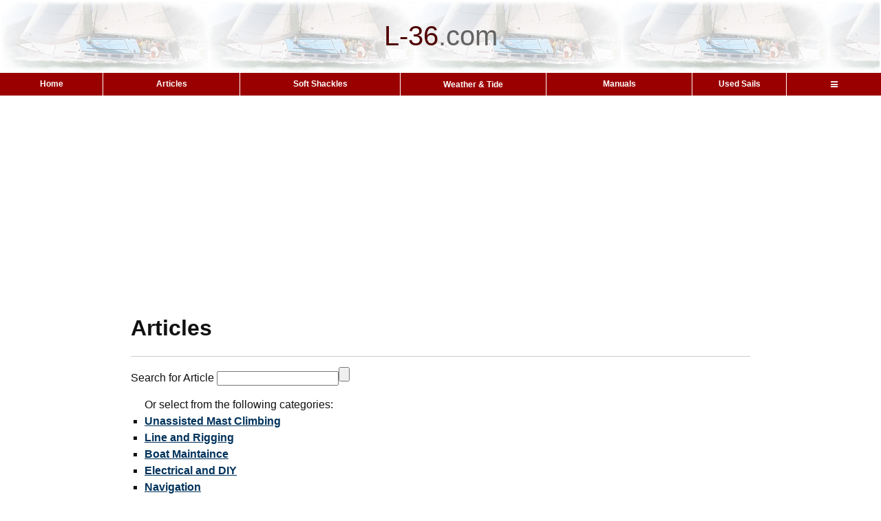

--- FILE ---
content_type: text/html; charset=UTF-8
request_url: https://l-36.com/articles.php?menu=2
body_size: 7583
content:
<!DOCTYPE HTML >
<html>
<head>
<meta charset="UTF-8">

<link rel="canonical" href="https://l-36.com/articles.php?menu=2">

<link rel="manifest" href="/manifest.json">

<!-- ad blocker message -->
<script async src="https://fundingchoicesmessages.google.com/i/pub-9866500493207852?ers=1" nonce="F-nCjQQtP4IO5ulxSXV04g"></script><script nonce="F-nCjQQtP4IO5ulxSXV04g">(function() {function signalGooglefcPresent() {if (!window.frames['googlefcPresent']) {if (document.body) {const iframe = document.createElement('iframe'); iframe.style = 'width: 0; height: 0; border: none; z-index: -1000; left: -1000px; top: -1000px;'; iframe.style.display = 'none'; iframe.name = 'googlefcPresent'; document.body.appendChild(iframe);} else {setTimeout(signalGooglefcPresent, 0);}}}signalGooglefcPresent();})();</script>

<link rel="stylesheet" href="https://cdnjs.cloudflare.com/ajax/libs/font-awesome/4.7.0/css/font-awesome.min.css">
<!-- Google tag (gtag.js) -->
<script async src="https://www.googletagmanager.com/gtag/js?id=G-X5HNH1V118"></script>
<script>
  window.dataLayer = window.dataLayer || [];
  function gtag(){dataLayer.push(arguments);}
  gtag('js', new Date());

  gtag('config', 'G-X5HNH1V118');
</script>
<meta name="viewport" content="width=device-width, initial-scale=1.0,minimum-scale=1,height=device-height,width=device-width">


<!-- Welcome to L-36.com  Articles -->
<title> Articles  </title>
<meta http-equiv="Content-Type" content="text/html; charset=utf-8">
<meta name="Keywords" content=" L-36, wood boat, sailboat, sailing, boating ">
<meta name="Description" content=" Articles of interest to owners of sailboat, L-36's, and wood boat  ">


<link rel="apple-touch-icon" sizes="180x180" href="/apple-touch-icon.png">
<link rel="icon" type="image/png" sizes="32x32" href="/favicon-32x32.png">
<link rel="icon" type="image/png" sizes="16x16" href="/favicon-16x16.png">
<!-- For Android -->
 <link rel="icon" type="image/png" sizes="48x48" href="favicon-48x48.png">
 <link rel="icon" type="image/png" sizes="192x192" href="favicon-192x192.png">
<!-- <link rel="manifest" href="/site.webmanifest"> -->

<!-- articles --><link rel="stylesheet" type="text/css" href="/main2.css">
<link rel="stylesheet" type="text/css" href="/mobile.css">
<style type="text/css">

	div.border{
		margin: 0 auto;
		max-width: 900px;		
		background-color:white;
		margin-top:15px;
	}
	.border .google-auto-placed {display:none;}
	
	div.heading{
		margin: 0 auto;
		max-width: 900px;		
		background-color:white;
		margin-bottom:15px;
	}
	hr.space {
		margin-top:30px;
		margin-bottom:30px;
		color: #9B0000;
		background-color: #9B0000;
		height: 3px;
		max-width:900px;
	}
	
	

</style>
<style type="text/css">
.form-submit {
border: 1px solid #D2D2D2;
padding: 3px;
margin: 0;
color: #333;
font-weight: bold;
font-size: 11px;
}

iframe {
	aspect-ratio: 16 / 9;
	height: 75%;
	width: 75%;
}

.dropbtn {
  height:31px;
  background-color: transparent;
  color: #FFFFFF;
  padding: 0px;
  font-size: 12px;
  border: none;
  font-family:Arial, Helvetica, sans-serif;
  font-weight:bold;
}

.dropdown {
  position: relative;
  display: inline-block;
  width:100%;
  cursor:default;
}

.dropdown-content {
  display: none;
  position: absolute;
  background-color: #f1f1f1;
  min-width: 150px;
  z-index: 1;
  left:auto;
  right:0;
  
}

.dropdown-content a {
  color: black;
  padding: 6px 20px 8px 20px;
  text-decoration: none;
  text-align: left;
  display: block;
}

.dropdown-content a:hover {
  background-color: #ddd;
}

.dropdown:hover .dropdown-content {display: block;}

.dropdown:hover .dropbtn {background-color: transparent;}

.container2 {
	width: 100%;
	overflow-x: auto;
	white-space: nowrap;
	overflow-y: visible;
}

.menucolor {
	background-color: #9b0000;
	color:white;
	font-size:12px;
	cursor:pointer;
}
.menucolor:hover {background-color: #bd0000;}

.bc{
  color: #9b0000; /* Link color */
  font-weight: 600; /* Make the text bold */
  text-decoration:  underline ;
}

.bc:visited{
  color: #9b0000; /* Link color */
  font-weight: 600; /* Make the text bold */
  text-decoration:  underline ;
}

.bc:hover{
  color: #9b0000; /* Link color */
  text-decoration: none; /* Remove underline */
  font-weight: 600; /* Make the text bold */
  
  /* Add any additional styling to match your website's design */
}

.bc:active{
  color: #9b0000; /* Link color */
  font-weight: 600; /* Make the text bold */
 
  text-decoration:  underline ;
}

div.sticky {
    position: sticky;
    top:-1px;
    z-index: 50;
    background-color: white;
    text-align: center;
    padding: 0px;!important;
	margin-bottom:0px;
}	
	
.sticky .google-auto-placed {display:none;}


</style>





<!-- Auto Ads added 8/25/2020 -->
<script data-ad-client="ca-pub-9866500493207852" async src="https://pagead2.googlesyndication.com/pagead/js/adsbygoogle.js"></script>


<!-- what is this for? -->
<style type="text/css">
  img { max-width: 100%; height: auto; }
</style>


</head>
<body>






<div style="width:100%;">
	<div style="table-layout:fixed;background-color:#ffffff;margin:0 auto;">

	<!-- Top section -->
	
						<table width="100%"  style="text-align:center;">
				<tr>

					
					<td  height=100px style="background-image:url('logo_p.jpg');font-family: Arial, Helvetica, sans-serif;font-size:40px;"><font  color="#4F0000">L-36</font><font  color="#636363">.</font><font  color="#636363">com</font></td>

				</tr>
		</table>
	</div>

			<div class="sticky"> 
		<!-- Menu Bar -->
		<div class="container3">
			<table  width='100%'  cellspacing='0'  style="border-collapse: collapse;">
				<tr> 			
				<td   align='center' class = 'menucolor' style='min-width:30px;font-family:Arial, Helvetica, sans-serif;font-weight:bold; border-left:0 solid #FFFFFF;border-right:0px;'    width='13' height='31'onClick="window.location='https://l-36.com/index.php'">Home</td>
<td   align='center' class = 'menucolor' style='min-width:30px;font-family:Arial, Helvetica, sans-serif;font-weight:bold; border-left:1px solid #FFFFFF;border-right:0px;'    width='13' height='31'onClick="window.location='https://l-36.com/articles.php'">Articles</td>
<td   align='center' class = 'menucolor' style='min-width:30px;font-family:Arial, Helvetica, sans-serif;font-weight:bold; border-left:1px solid #FFFFFF;border-right:0px;'    width='13' height='31'onClick="window.location='https://l-36.com/soft_shackles.php'">Soft Shackles</td>
<td   align='center' class = 'menucolor' style='min-width:30px;font-family:Arial, Helvetica, sans-serif;font-weight:bold; border-left:1px solid #FFFFFF;border-right:0px;'    width='13' height='31'><div class='dropdown'><button class='dropbtn'>Weather &&nbsp;Tide</button><div class='dropdown-content'><a href="https://l-36.com/weather.php">Weather & Tide
</a><a href="https://l-36.com/weatherMobile.php">Sailing Companion
</a><a href="https://l-36.com/taf.php">Airport Forecasts <span style='color:red;'>(NEW)</span>
</a><a href="https://l-36.com/tide.php">Tide/Current (Day)
</a><a href="https://l-36.com/tide_week.php">Tide/Current (Week)
</a><a href="https://l-36.com/sf_current_new2.php">SF Bay Current Map
</a><a href="https://l-36.com/map_text_new.php">Weather Setup
</a><a href="https://l-36.com/new.php">What's New
</a></div></div></td><td   align='center' class = 'menucolor' style='min-width:30px;font-family:Arial, Helvetica, sans-serif;font-weight:bold; border-left:1px solid #FFFFFF;border-right:0px;'    width='13' height='31'onClick="window.location='https://l-36.com/manuals.php'">Manuals</td>
<td   align='center' class = 'menucolor' style='min-width:30px;font-family:Arial, Helvetica, sans-serif;font-weight:bold; border-left:1px solid #FFFFFF;border-right:0px;'    width='13' height='31'onClick="window.location='https://l-36.com/find_used_sails.php'">Used Sails</td>
<td   align='center' class = 'menucolor' style='min-width:30px;font-family:Arial, Helvetica, sans-serif;font-weight:bold; border-left:1px solid #FFFFFF;border-right:0px;'    width='13' height='31'><div class='dropdown'><button class='dropbtn'><i class="fa fa-bars" style = "padding-top:0px"></i></button><div class='dropdown-content'><a href="https://l-36.com/data.php">Technical Data
</a><a href="https://l-36.com/stuff.php">Marine Resources
</a><a href="https://l-36.com/racing.php">Racing Resources
</a><a href="https://L-36.com/videos.pgp">@L-36 Top Videos
</a><a href="https://l-36.com/roster.php">L-36 Owners Roster
</a><a href="https://l-36.com/contact.php">Contact
</a></div></div></td></tr>
			</table>
		</div>	</div>


	<div  class='main' style='padding:19px;margin: 0 auto;max-width: 900px;'><div>
<!-- 1: ad number is 8891741057  -->

	<script async src="https://pagead2.googlesyndication.com/pagead/js/adsbygoogle.js?client=ca-pub-9866500493207852"
     crossorigin="anonymous"></script>
<!-- Manuals Inline -->
<ins class="adsbygoogle"
     style="display:block"
     data-ad-client="ca-pub-9866500493207852"
     data-ad-slot="8891741057"
     data-ad-format="auto"
     data-full-width-responsive="true"></ins>
<script>
     (adsbygoogle = window.adsbygoogle || []).push({});
</script>
		<h1>Articles</h1></div>
<hr style='clear:both;margin-bottom:15px;'>


<div class = "border">
	<form method="get" action="">
	Search for Article <input type="search" name="search"><input type="submit"> 
</form>

<ul style="list-style: square;line-height:150%;padding: 0;margin-left: 20px;">
Or select from the following categories:	
	<li><a href="https://l-36.com/atricles.php?target=c&search=">Unassisted Mast Climbing </a>
	<li><a href="https://l-36.com/atricles.php?target=k&search=">Line and Rigging </a>
	<li><a href="https://l-36.com/atricles.php?target=b&search=">Boat Maintaince </a>
	<li><a href="https://l-36.com/atricles.php?target=e&search=">Electrical and DIY </a>
	<li><a href="https://l-36.com/atricles.php?target=n&search=">Navigation</a>
	<li><a href="https://l-36.com/atricles.php?target=m&search=">Miscellaneous</a>
	<li><a href="https://l-36.com/atricles.php?target=r&search=">Racing</a>
	<li><a href="https://l-36.com/atricles.php?target=w&search=">Interesting Wood Boat Repairs </a>
	<li><a href="https://l-36.com/atricles.php?target=l&search=">L-36 specific articles </a>
	<li><a href="https://l-36.com/atricles.php?target=s&search=">Startline Articles (Obsolete) </a>
</ul>
<h3><a href="https://l-36.com/articles_index.php">Complete index of all articles</a></h3><h3><hr>Here are the newest and favorite articles</h3>

<hr class='space'><h3><a href="historyOfSoftShackle.php">History of the Soft Shackle</a></h3><div style="max-width:100%;padding-right:21px;"><IMG  style = "float:left;margin-right:20px;margin-left:0px;margin-bottom:15px;" SRC='image/articles_soft_shackles_vel.jpg' alt='image/soft_shackles_vel.jpg'></div>From centuries-old button-and-eye knots to modern Dyneema innovations, soft shackles have been shaped by sailors, riggers, and plenty of experiments along the way. This article traces that evolution - from the Kohlhoff and Colligo versions, to my own Better Soft Shackle and the Stronger Soft Shackle that grew out of forum collaboration.
<br><br><a href="historyOfSoftShackle.php">View Article</a><br><p style="margin-top:5px; clear:both"></p>

<hr class='space'><h3><a href="tourOfL36.php">A quick tour of L-36.com</a></h3><div style="max-width:100%;padding-right:21px;"><IMG  style = "float:left;margin-right:20px;margin-left:0px;margin-bottom:15px;" SRC='image/articles_PapooseSpinnaker.jpg' alt='PapooseSpinnaker.jpg'></div>L-36.com is built for sailors but has information for way beyond that. About 95% come here for the Weather Page, but that is only a small part of what is on the site. 
<br><br><a href="tourOfL36.php">View Article</a><br><p style="margin-top:5px; clear:both"></p>

<hr class='space'><h3><a href="AIandTalkingWall.php">AI and the Talking Wall</a></h3>Artificial Intelligence (AI) is a big deal. This articles is the story of my relationship, good and bad, with AI.
<br><br><a href="AIandTalkingWall.php">View Article</a><br><p style="margin-top:5px; clear:both"></p><br><p style="margin-top:5px; clear:both"></p>

<hr class='space'><h3><a href="greatTools.php">Seven Great Boating Tools</a></h3><div style="max-width:100%;padding-right:21px;"><IMG  style = "float:left;margin-right:20px;margin-left:0px;margin-bottom:15px;" SRC='image/articles_seven.jpg' alt='favorite/seven.jpg'></div>Over the last four decades as a wooden sailboat owner, I've purchased and tested countless tools for maintaining my boat. Among them, the 7 products listed below stand out as my favorites. I use these regularly and have frequently recommended them to friends over the years. The images included feature the actual tools I own; if you see a hand in a picture, it's mine.
<br><br><a href="greatTools.php">View Article</a><br><p style="margin-top:5px; clear:both"></p>

<hr class='space'><h3><a href="lightAirSheet.php">Soft Shackle Ultra-lite sheets</a></h3><div style="max-width:100%;padding-right:21px;"><IMG  style = "float:left;margin-right:20px;margin-left:0px;margin-bottom:15px;" SRC='image/articles_sheetS.jpg' alt='lightAirSheet/sheetS.jpg'></div>I didn't know if I should call this "Splicing Samson Untra-lite", "Integrated Soft Shackle Light Air Sheet", "Soft Light Air Sheet", or "The Ultimate Sheet for Light Air Sailing". Maybe "How I Went From Doing Pirouettes in Light Air to Nirvana." The truth is that it is all of these.<br><br> In most of the time I owned Papoose, if the wind got below 5 knots the boat would just sit there and turn usually backing to the wind. Now I have a free flying light air jib, a spinnaker and thses sheets, sailing in 5 knots of wind is my favorite sailing condition.
<br><br><a href="lightAirSheet.php">View Article</a><br><p style="margin-top:5px; clear:both"></p>

<hr class='space'><h3><a href="y-sheet.php">Soft Shackle Y-sheets</a></h3><div style="max-width:100%;padding-right:21px;"><IMG  style = "float:left;margin-right:20px;margin-left:0px;margin-bottom:15px;" SRC='image/articles_y-sheet200.jpg' alt='y-sheet_new/y-sheet200.jpg'></div>Y-Sheet use for spinnakers is not a new idea. In fact, it is widely used but typically requires tying to the clew with a bowline. That makes using high tech lines like Amsteel problematic because knots slip in Dyneema. In this implementation, the attachment to the clew is just like a soft shackle but unlike a traditional soft shackle, the shackle is divided into its key elements with the adjustable eye integrated in the Y-Sheet itself and the diamond knot permanently attached to the clew ring.
<br><br><a href="y-sheet.php">View Article</a><br><p style="margin-top:5px; clear:both"></p><br><p style="margin-top:5px; clear:both"></p>

<hr class='space'><h3>Ultimate Unassisted Mast Climbing (Updated 4/5/2024)</h3>
<div style = "float:left;margin-right:20px;margin-left:0px;">
<img src="image/UltimateMastClimbing_top-2.jpg"  alt="https://l-36.com/image/UltimateMastClimbing_top-2.jpg"></div>
NOTE: In  reading this article today, I found that the overall process was not well explained. I added a section explaining the design and the theory behind it. I urge everyone who has an interest in unassisted mast climbing to read or reread this article.
<br><br>
I have tried dozens of way to climb my mast. In the process I have accumulated 7 ascenders, three rappel devices, a GriGir, and numerous carabiners. I think this climbing system is the best. It is simple to rig, quick going up, requires very little to transition from up to down, and very fast and controlled going down. I can get down in 2 1/2 minutes including rigging the rappel device. 
<br><br>
The article starts with a short (4 1/2 minute) video that gives an overview. Start there.<h3><a href="UltimateMastClimbing.php"></a></h3><br><br><a href="UltimateMastClimbing.php">View Article</a><br><p style="margin-top:5px; clear:both"></p>

<hr class='space'>
<h3>My Youtube Channel</h3>
<div style = "margin-right:20px;float:left;">
<iframe class = "none" src="https://www.youtube.com/embed/uP-PLhz_uIw" title="YouTube video player" frameborder="0" allow="accelerometer; autoplay; clipboard-write; encrypted-media; gyroscope; picture-in-picture; web-share" allowfullscreen></iframe></div>
As of 4/7/2024 My YouTube channel, @L-36, has 4,470 subscribers. The top video now has almost a half million views. To see the most popular videos, click on the link below.<h3><a href="https://l-36.com/videos.php"></a></h3><br><br><a href="https://l-36.com/videos.php">View Article</a><br><p style="margin-top:5px; clear:both"></p>

<hr class='space'><h3> A Better Soft Shackle</h3>
<br>My "Better Soft Shackle" has become the standard in soft shackle design along with the <a href="https://l-36.com/high_strength_soft_shackle.php">stronger soft shackle</a>. I invented this version several yeas ago and was co inventor of the stronger soft shackle along with the late Brion Toss and Evans Starzinger. Of the two versions, I prefer this one. It is easier to tie and easier to use. If I want a stronger shackle, I start with stronger line. For example, the stronger soft shackle is 35% stronger but going up one line size gains 60% in strength. All things considered, I believe this is the superior version.
<br><br>
The original soft shackle is rather difficult to open and to milk closed.  With age, it becomes increasingly difficult.  The alternative Kohlhoff style is easy to use, but it sacrifices some security.  This version incorporates the best properties of both of these versions.  The eye is easy to open but can only be opened just enough to fit the stopper knot through it.  Almost any slight force will close it quickly. <br><br>
	<IMG SRC='image/ss9_3.jpg '  alt='ss9_3'><h3><a href="soft_shackle_9.php"></a></h3><br><br><a href="soft_shackle_9.php">View Article</a><br><p style="margin-top:5px; clear:both"></p><br><p style="margin-top:5px; clear:both"></p>

<hr class='space'><h3><a href="https://l-36.com/bowline.php">How to Tie a Bowline (fast and easy)</a></h3><div style="max-width:100%;padding-right:21px;"><IMG  style = "float:left;margin-right:20px;margin-left:0px;margin-bottom:15px;" SRC='image/articles_bowlineindex.jpg' alt='bowline/bowlineindex.jpg'></div>There are lots of ways to tie a bowline. I think this is the quickest, fastest, easiest to do and remember of all the ways. I learned this when I was a kid from my dad. He probably learned it in the navy in WW II, not sure. But I do know he was a sailor and knew how to tie a bowline fast.
<br><br><a href="https://l-36.com/bowline.php">View Article</a><br><p style="margin-top:5px; clear:both"></p><hr class='space'></div>
<br>
<div style="margin-bottom:15px; clear:both"></div>

			<script async src='https://pagead2.googlesyndication.com/pagead/js/adsbygoogle.js?client=ca-pub-9866500493207852'
			     crossorigin='anonymous'></script>
			<!-- Ad number is 21 -->
			<ins class='adsbygoogle'
			     style='display:block'data-ad-format='autorelaxed'data-ad-client='ca-pub-9866500493207852'
			     data-ad-slot='1775306351'></ins>
			<script>
			     (adsbygoogle = window.adsbygoogle || []).push({});
			</script>
		
			<script async src='https://pagead2.googlesyndication.com/pagead/js/adsbygoogle.js?client=ca-pub-9866500493207852'
			     crossorigin='anonymous'></script>
			<!-- Ad number is 22 -->
			<ins class='adsbygoogle'
			     style='display:block'data-ad-format='autorelaxed'data-ad-client='ca-pub-9866500493207852'
			     data-ad-slot='5444739345'></ins>
			<script>
			     (adsbygoogle = window.adsbygoogle || []).push({});
			</script>
		
			<script async src='https://pagead2.googlesyndication.com/pagead/js/adsbygoogle.js?client=ca-pub-9866500493207852'
			     crossorigin='anonymous'></script>
			<!-- Ad number is 23 -->
			<ins class='adsbygoogle'
			     style='display:block'data-ad-format='autorelaxed'data-ad-client='ca-pub-9866500493207852'
			     data-ad-slot='1454224149'></ins>
			<script>
			     (adsbygoogle = window.adsbygoogle || []).push({});
			</script>
		<div style="margin-top:15px; clear:both"></div>
<hr style="height:4px;border:none;color:#980000;background-color:#980000;" />
NOTICE: Some pages have affiliate links to Amazon. As an Amazon Associate, I earn from qualifying purchases.
Please read website Cookie, Privacy, and Disclamers by clicking <a href="privacy.php">HERE</a>.
 To contact me click <a href="contact.php">HERE</a>. For my YouTube page click <a href="https://www.youtube.com/channel/UCaQ3wURQ0dFWfXeBtGTHXBw">HERE</a>
<hr style="height:4px;border:none;color:#980000;background-color:#980000;" />
<br>
</div></div>
<script>
  if ('serviceWorker' in navigator) {
    navigator.serviceWorker.register('sw.js')
      .then(function(registration) {
        console.log('Service Worker registered with scope:', registration.scope);
      })
      .catch(function(error) {
        console.log('Service Worker registration failed:', error);
      });
  }
</script>
<script>
let deferredPrompt;

window.addEventListener('beforeinstallprompt', (e) => {
  // Prevent Chrome's mini-infobar from appearing
  e.preventDefault();
  deferredPrompt = e;

  // Show the install button
  const installBtn = document.getElementById('installBtn');
  if (installBtn) {
    installBtn.style.visibility = 'visible';
    installBtn.addEventListener('click', () => {
      installBtn.style.display = 'none'; // Hide button after click
      deferredPrompt.prompt(); // Show the install prompt
      deferredPrompt.userChoice.then((choiceResult) => {
        if (choiceResult.outcome === 'accepted') {
          console.log('User accepted the install prompt');
        } else {
          console.log('User dismissed the install prompt');
        }
        deferredPrompt = null;
      });
    });
  }
});
</script>
</BODY>
</HTML>

--- FILE ---
content_type: text/html; charset=utf-8
request_url: https://www.google.com/recaptcha/api2/aframe
body_size: 265
content:
<!DOCTYPE HTML><html><head><meta http-equiv="content-type" content="text/html; charset=UTF-8"></head><body><script nonce="tr4aj6EbrMgDlaqUJmzzSA">/** Anti-fraud and anti-abuse applications only. See google.com/recaptcha */ try{var clients={'sodar':'https://pagead2.googlesyndication.com/pagead/sodar?'};window.addEventListener("message",function(a){try{if(a.source===window.parent){var b=JSON.parse(a.data);var c=clients[b['id']];if(c){var d=document.createElement('img');d.src=c+b['params']+'&rc='+(localStorage.getItem("rc::a")?sessionStorage.getItem("rc::b"):"");window.document.body.appendChild(d);sessionStorage.setItem("rc::e",parseInt(sessionStorage.getItem("rc::e")||0)+1);localStorage.setItem("rc::h",'1762352105478');}}}catch(b){}});window.parent.postMessage("_grecaptcha_ready", "*");}catch(b){}</script></body></html>

--- FILE ---
content_type: text/css
request_url: https://l-36.com/main2.css
body_size: 11416
content:
.container {
	width: 100%;
	overflow-x: auto;
	white-space: nowrap;
}

input[type="submit"] {
    cursor: pointer;
}


table.normal {
	table-layout:fixed;
	border-width: 1px;
	border-spacing: 0px;
	border-style: solid;
	border-color: #cccccc;
	border-collapse: collapse;
	background-color: #ffffff;
	min-width:800px;
}
 
table.normal td {
	border-width: 1px;
	padding: 4px;
	border-style: solid;
	border-color: #cccccc;
	background-color: #ffffff;
	vertical-align:top;
}
 
table.abnormal {
	font-family: "Helvetica","Arial",sans-serif;
	table-layout:fixed;
	border-width: 1px;
	border-spacing: 0px;
	border-style: solid;
	border-color: black;
	border-collapse: collapse;
	background-color: #ffffff;
}
 
table.abnormal td {
	font-family: "Helvetica","Arial",sans-serif;
	border-width: 1px;
	padding: 4px;
	border-style: solid;
	border-color: #cccccc;
	background-color: #ffffff;
	vertical-align:top;
}
 
 
table.borders {
	table-layout:fixed;
	border-width: 3px;
	border-spacing: 0px;
	border-style: solid;
	border-color:black;
	border-collapse: collapse;
	background-color: #ffffff;
	margin-left:auto;
	margin-right:auto;
	margin-bottom:25px;
}
table.borders th {
	border-width: 1px;
	border-bottom-width:3px;
	padding: 8px;
	border-style: inset;
	border-color:black;
	background-color:#ffffff;
}
table.borders td {
	border-width: 1px;
	padding: 8px;
	border-style: inset;
	border-color:black;
	background-color:#ffffff;
	vertical-align:top;
}

table.nice {
	border-width: 2px;
	border-spacing: 0px;
	border-style: solid;
	border-color:black;
	border-collapse: collapse;
	background-color: #ffffff;
	margin-bottom:25px;
}
table.nice th {
	border-width: 1px;
	border-bottom-width:3px;
	padding: 8px;
	border-style: inset;
	border-color:black;
	background-color:#ffffff;
}
table.nice td {
	border-width: 1px;
	padding: 8px;
	border-style: inset;
	border-color:black;
	background-color:#ffffff;
	vertical-align:top;
}


table.fixed {
	border-width: 3px;
	border-spacing: 0px;
	border-style: solid;
	border-color:black;
	border-collapse: collapse;
	background-color: #ffffff;
	margin-left:auto;
	margin-right:auto;
	margin-bottom:25px;
	table-layout:fixed
}
table.fixed th {
	border-width: 1px;
	border-bottom-width:3px;
	padding: 8px;
	border-style: inset;
	border-color:black;
	background-color:#ffffff;
}
table.fixed td {
	border-width: 1px;
	padding: 8px;
	border-style: inset;
	border-color:black;
	background-color:#ffffff;
	vertical-align:top;
	width:400px;
}

 
h2{
	font-weight: bold;	
	font-size:25px;
	font-family: Arial, Helvetica, sans-serif;
	line-height:100%;
}
 
h3{
	font-weight: bold;	
	font-size:18px;
	font-family: Arial, Helvetica, sans-serif;
	line-height:100%;
}
 
h4{
	font-weight: bold;	
	font-size:15px;
	font-family: Arial, Helvetica, sans-serif;
	line-height:100%;
}
 
.menufont {
	color:white;
}
 
img.floatLeft { 
    float: left; 
    margin: 4px; 
}
 
img.floatRight { 
    float: right; 
    margin-top:4px;
	margin-right: 4px;
	margin-bottom: 4px;
	margin-left: 13px;
}
 
 
div.floatLeft{
	float: left;
	margin:13px;
}
 
div.floatRight{
	float: right;
	margin:13px;
}
 
p.centered{
	text-align: left; 
	font-size:medium; 
	font-family: times;  
	margin-top:20px; 
	margin-left:25px;
	margin-right:25px;
	padding:13px;
	border:	thin solid #cccccc;
}
 


table.sample {
	border-width: 0px;
	border-spacing: 20px;
	border-style: none;
	border-collapse: separate;
}
 
table.sample td {
	border-width: 1px;
	padding: 15px;
	border-style: solid;
	border-color: #cccccc;
}
 
table td{
	font-weight: normal;
	font-size:14px;
}
 
.tblwthbrdr {
  border: 1px #cccccc solid;
  border-collapse: collapse;
 
  }
 


 
hr{
	color:#cccccc;
	background-color:#cccccc;
	height:1px;
	border: 0px;
	
}
 
hr.hr3{
	color:#cccccc;
	background-color:#cccccc;
	height:3px;
	border: 0px;
}
 
hr.hr2{
	color:#cccccc;
	background-color:#cccccc;
	height:1px;
	border: 0px;
}
 
.head a:link { color: #111111; text-decoration:  none ;}
.head a:active { color: #111111; text-decoration:  none }
.head a:visited { color: #111111; text-decoration:  none }
.head a:hover { color: #111111; text-decoration: underline }
.main a:link { color: #00325b; text-decoration:  underline ;font-weight: bold;font-family:Arial, Helvetica, sans-serif; font-size:100%;}
.main a:active { color: #111111; text-decoration:  underline ;font-weight: bold;font-family:Arial, Helvetica, sans-serif;font-size:100%;}
.main a:visited { color: #00325b; text-decoration:  underline ;font-weight: bold;font-family:Arial, Helvetica, sans-serif;font-size:100%;}
.main a:hover { color: #111111; text-decoration: none;color: blue;font-size:100%; }
 
body{
	font-weight: normal;
	font-family: "Helvetica","Arial",sans-serif;
	background: #FFFFFF;
	color:#111111;
	margin: 0px;
	font-size: 16px;
    padding: 0px 0;
	
}


 
table.index_quote {
	border-width: thin;
	border-style: none;
	border-color: #cccccc;
	border-collapse: collapse;
	background-color: #ffffff;
	vertical-align: top;
}

table.index_quote td {
	border-width: thin;
	padding-top: 6px;
	padding-right: 13px; 
	padding-bottom: 4px;
	padding-left: 13px;
	border-style: solid;
	border-color: #cccccc;
	background-color: #ffffff;
	font-family: Arial, Helvetica, sans-serif;
	font-size:115%;
	font-weight:bold;
}
 
ul.side_ad{
	padding-left: 0px;
	margin-top:0px;
	padding-bottom:13px;
	margin: 0px;
	padding-bottom:10px;
	font-size: 85%;
	font-weight:normal;
	list-style-type:square;

}
 
ul.side_ad li { 
	margin-left: 18px; 
	padding: 0px; 

}
 
 
table.side_ad {
	border-width: thin;
	border-style: none;
	background-color: #ffffff;
	vertical-align: top;
}
table.side_ad th {
	border-width: thin;
	border-style: none;
	background-color: #ffffff;
}

table.side_ad td {
	padding-top: 6px;
	padding-right: 6px; 
	padding-bottom: 4px;
	padding-left: 6px;
	border-style: none;
	background-color: #ffffff;
}
 
 
 
#border{
	border: 1px #cccccc solid; 
	padding:8px; 
	margin:13px;
}
 
table.articles1 {
	table-layout:fixed;
	border-width: 1px;
	border-spacing: 0px;
	border-style: solid;
	border-color: #cccccc;
	border-collapse: collapse;
	background-color: #ffffff;
}
table.articles1 th {
	border-width: 1px;
	padding: 1px;
	border-style: inset;
	border-color: #cccccc;
	background-color: #ffffff;
}
table.articles1 td {
	border-width: 1px;
	padding: 1px;
	border-style: inset;
	border-color: #cccccc;
	background-color: #ffffff;
}
 
table.articles2 {
	border-width: thin;
	border-spacing: 0px;
	border-style: none;
	border-color: #cccccc;
	border-collapse: collapse;
	background-color: #ffffff;
}
table.articles2 th {
	border-width: 1px;
	padding: 1px;
	border-style: none;
	border-color: #cccccc;
	background-color: #ffffff;
}
table.articles2 td {
	table-layout:fixed;
	border-width: 1px;
	padding: 1px;
	border-style: none;
	border-color: #cccccc;
	background-color: #ffffff;
}
 
 
table.articles3 {
	table-layout:fixed;
	border-width: 1px;
	border-spacing: 0px;
	border-style: solid;
	border-color: #cccccc;
	border-collapse: collapse;
	background-color: #ffffff;
}
table.articles3 th {
	border-width: 1px;
	padding: 8px;
	border-style: inset;
	border-color: #cccccc;
	background-color: #ffffff;
}
table.articles3 td {
	border-width: 1px;
	padding: 8px;
	border-style: inset;
	border-color: #cccccc;
	background-color: #ffffff;
}
 
 
p.racing{
	text-align: left; 
	font-size:medium; 
	font-family: times;  
	margin-top:20px; 
	padding:13px;
	border:	thin solid #cccccc;
}
 
div.racing{
	text-align: left; 
	font-size:medium; 
	font-family: times;  
	margin-top:20px; 
	margin-left:6px;
	margin-right:6px;
	padding:13px;
 
}
 
 
p.stuff{
	text-align: left; 
	font-size:medium; 
	font-family: times;  
	margin-top:5px; 
	margin-left:5px;
	margin-right:13px;
	padding:13px;
	border:	thin solid #cccccc;
}
 
ul.stuff{
	list-style: none;
	line-height:130%;
	padding: 0;
	margin-left: 0;
	margin-bottom:25px;
}
 
ul.stuff  li {
	margin-bottom:4px;
}
 
 
 
p.roster{
	text-align: left; 
	font-size:medium; 
	font-family: times;  
	margin-top:15px; 
	margin-left:50px;
	margin-right:50px;
	padding:13px;
	border:	thin solid #cccccc;
}
 
table.roster {
	border-width: 1px;
	border-spacing: 0px ;
	border-style: outset;
	border-color: #cccccc;
	border-collapse: collapse;
	background-color: #ffffff;
}
table.roster th {
	border-width: 1px;
	padding: 5px;
	border-style: inset;
	border-color: #cccccc;
	background-color: #ffffff;
}
table.roster td {
	border-width: 1px;
	padding: 5px;
	border-style: inset;
	border-color: #cccccc;
	background-color: #ffffff;
}
 
 
b.roster{
	color:red;
}
 
p.video{
	text-align: left; 
	font-size:medium; 
	font-family: times;  
	margin-top:5px; 
	margin-left:20px;
	width:400px;
	padding:13px;
	border:	thin solid #cccccc;
}
 
p.igoogle{
	text-align: left; 
	font-size:medium; 
	font-family: times;  
	margin-top:5px; 
	margin-left:50px;
	margin-right:50px;
	padding:13px;
	border:	thin solid #cccccc;
}
 
p.quote{
	text-align: left; 
	font-size:medium; 
	width:350px;
	font-family: times;  
	margin-top:0px; 
	margin-left:50px;
	margin-right:10px;
	padding:13px;
	border:	thin solid #cccccc;
}
 
p.indented{
	text-align: left; 
	font-size:medium; 
	font-family: times;  
	margin-top: 0px; 
	margin-left: 50px;
	margin-right:50px;
	margin-bottom:15px;
}


ul.image{
	list-style: none;
	line-height:130%;
	padding: 0;
	margin-left: 0;
	margin-bottom:25px;
}
 
ul.image  li {
	float:left;
	margin:3px;
	border:1px solid #cccccc;	
	padding:2px;
}

h6.weather{
			display:inline; 
			font-weight: 400; 
			font-size:24px; 
			font-family: Arial, Helvetica, sans-serif; 	
			line-height:1.3;
			color:#000000;
			margin: 0 auto;
			width: 900px;		
			background-color:white;
			margin-bottom:15px;
			
			
		}	

h7.weather{
			display:inline; 
			font-weight: 400; 
			font-size:24px; 
			font-family: Arial, Helvetica, sans-serif; 	
			line-height:100%;
			color:#000000;
			margin-top:0;
			margin-bottom:0;
		}



.weather a:link { color: #00325b; text-decoration:  underline ;font-weight: 400;font-family:Arial, Helvetica, sans-serif; font-size:100%;}
.weather a:active { color: #111111; text-decoration:  underline ;font-weight: 400;font-family:Arial, Helvetica, sans-serif;font-size:100%;}
.weather a:visited { color: #00325b; text-decoration:  underline ;font-weight: 400;font-family:Arial, Helvetica, sans-serif;font-size:100%;}
.weather a:hover { color: #111111; text-decoration: none;color: blue;font-weight: 400;font-size:100%; }



.side_ad a:link { color: #00325b; text-decoration:   none ;font-weight: bold;font-family:Arial, Helvetica, sans-serif; font-size:85%;}
.side_ad a:active { color: #111111; text-decoration:   none ;font-weight: bold;font-family:Arial, Helvetica, sans-serif;font-size:85%;}
.side_ad a:visited { color: #00325b; text-decoration:  none ;font-weight: bold;font-family:Arial, Helvetica, sans-serif;font-size:85%;}
.side_ad a:hover { color: #111111; text-decoration: underline;color: blue; font-size:85%; }


--- FILE ---
content_type: application/javascript; charset=utf-8
request_url: https://fundingchoicesmessages.google.com/f/AGSKWxXydxPS7P1eLNkYJdeBHn8-o956yKG2gHgt3b_GXOwnDY3oSvQqtJc-Eg7208w6dDQFbseQQQ4mryjQfYR-CK1jCQB_00aSztWCGWTx5KCtXd7MJXSiWsuNFUO7q0DydMTfz1MCCJxuLAwcwY45wS0RJXulygH_hBAkBVbbkdhdS2TzhxaMxtkjy6Rq/_/adscript./layer_ad?/adtech__left_ad./googleAdTaggingSubSec.
body_size: -1283
content:
window['dfbe86c8-41bb-4f68-9434-d3a4b855c1b0'] = true;